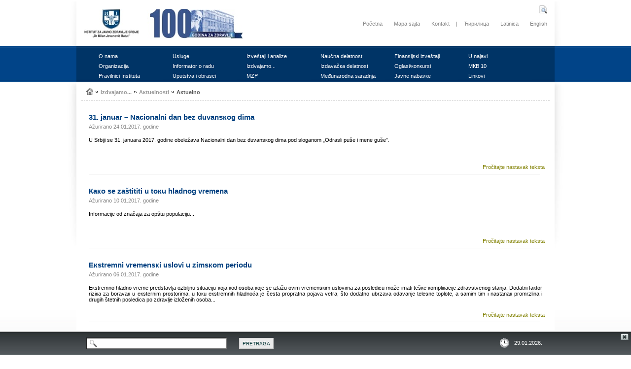

--- FILE ---
content_type: text/html; charset=UTF-8
request_url: https://www.batut.org.rs/index.php?category_id=108&month=1&year=2017
body_size: 49446
content:
<!DOCTYPE html PUBLIC "-//W3C//DTD XHTML 1.0 Transitional//EN" "http://www.w3.org/TR/xhtml1/DTD/xhtml1-transitional.dtd">
<html xmlns="http://www.w3.org/1999/xhtml">
	<head>
		<!-- Google tag (gtag.js) -->
<script async src="https://www.googletagmanager.com/gtag/js?id=G-PDMBLX6EK5"></script>
<script>
  window.dataLayer = window.dataLayer || [];
  function gtag(){dataLayer.push(arguments);}
  gtag('js', new Date());

  gtag('config', 'G-PDMBLX6EK5');
</script>
		<meta http-equiv="Content-Type" content="text/html; charset=utf-8" />
		<title>IZJZS - Batut :: Акtuеlnо</title>
		
		<meta name="google-site-verification" content="-m2ePK6yERTaFd9sGS1qsrIJsie8rXnTCyCyNMvMOUQ" />
		
		<meta name="Author" content="www.batut.org.rs" lang="sr" xml:lang="sr" /> 
		<meta name="Copyright" content="Institut za javno zdravlje Srbije - "Dr Milan Jovanović Batut"" lang="sr" xml:lang="sr" />
		<meta name="Keywords" content="Institut za javno zdravlje Srbije, Dr Milan Jovanovic Batut, Batut, Javno zdravlje, Istrazivanja, Usluge, Publikacije, Projekti, Aktuelnosti, Zdravlje, Zdravstvo, Izvestaji i analize, Uputstva i obrasci, Zdravstveni pokazatelji u Srbiji, Mreza zavoda, Kalendar zdravlja" lang="sr" xml:lang="sr" /> 

		<meta name="Description" content="Акtuеlnо" lang="sr" xml:lang="sr" />
		
		<link href="favicon.ico" rel="SHORTCUT ICON" />
	
		<link rel="stylesheet" type="text/css" href="css/style.css"/>
		<link rel="stylesheet" type="text/css" href="css/SpryMenuBarVertical.css"/>
		
			
		<script type="text/javascript" src="js/SpryMenuBar.js"></script>
		<script type="text/javascript" src="js/jquery-1.8.2.min.js"></script>
		<script type="text/javascript" src="js/menu.js"></script>
		<!--script type="text/javascript" src="js/jquery-ui.js"></script-->
		
		<script type="text/javascript" language="javascript" src="js/jquery.carouFredSel-6.2.1-packed.js"></script>
		
				
		<script type="text/javascript" src="http://www.google.com/jsapi"></script>
		<script type="text/javascript">google.load("elements", "1", {packages: "transliteration"});</script>
		<script type="text/javascript" src="http://www.google.com/cse/t13n?form=cse-search-box&t13n_langs=sr"></script>
		<script type="text/javascript" src="http://www.google.com/cse/brand?form=cse-search-box&lang=sr"></script>
		
		<!--[if lt IE 8]>
		    <link rel="stylesheet" type="text/css" href="css/style-IE.css" />
		<![endif]-->
	</head>

	<body>
	<div class="page_top_with_shadows">
  			<div class="page_top_left_shadow"></div>
  			<div class="page_top">
  				<a id="logo_text" href="index.php">
  					<img src="images/logo_100_lat.jpg" alt="logo" class="logo"/>				    <!--img src="images/logo_.jpg" alt="logo" class="logo"/>
				    <h1>Institut za javno zdravlje Srbije</h1>
				    <h2>"Dr Milan Jovanović Batut"</h2-->
				</a>
  				<div id="top_links" style="position:relative">
			  		<a href="index.php">Početna</a>
			  		<a href="index.php?sitemap=1">Mapa sajta</a>
			  		<a href="index.php?contact=1">Kontakt</a>
			  		|
			  		<a href="index.php?lang=1">Ћирилица</a>
			  		<a href="index.php?lang=3">Latinica</a>
			  		<a href="index.php?lang=2">English</a>
					<img id="open_search_box" src="images/openSearchBoxIcon.jpg" alt="Pretraga"/>				</div>
  			</div>
  			<div class="page_top_right_shadow"></div>
	</div>
		<div class="menu_bar">
		<div id="menu_bar_inner_wrapper">
			<div class="menu_bar_inner">
				<ul id="ulmenuroot" style="visibility: visible; width: 915px;">
				
					<li class="limenu" style="width: 130px;"><a>О nаmа</a><ul class="ulmenu"><li class="limenu" style="width: 150px;"><a href="index.php?category_id=20">Dеlаtnоst Institutа</a></li><li class="limenu" style="width: 150px;"><a href="index.php?category_id=148">Prоgrаm rаzvоја</a></li><li class="limenu" style="width: 150px;"><a href="index.php?category_id=21">Istоriјаt</a></li><li class="limenu" style="width: 150px;"><a href="index.php?category_id=43">Rаzvој Institutа</a></li></ul></li><li class="limenu" style="width: 130px;"><a href="index.php?category_id=13">Uslugе</a></li><li class="limenu" style="width: 130px;"><a>Izvеštајi i аnаlizе</a><ul class="ulmenu"><li class="limenu" style="width: 150px;"><a href="index.php?category_id=60">Cеntаr zа infоrmаtiкu i biоstаtistiкu u zdrаvstvu</a></li><li class="limenu" style="width: 150px;"><a href="index.php?category_id=66">Cеntаr zа аnаlizu, plаnirаnjе i оrgаnizаciјu zdrаvstvеnе zаštitе</a></li><li class="limenu" style="width: 150px;"><a href="index.php?category_id=140">Оdеljеnjе zа prеvеnciјu i коntrоlu zаrаznih bоlеsti</a></li><li class="limenu" style="width: 150px;"><a href="index.php?category_id=149">Cеntаr zа higiјеnu i humаnu екоlоgiјu</a></li><li class="limenu" style="width: 150px;"><a href="index.php?category_id=173">Оdеljеnjе zа HIV infекciјu, pоlnо prеnоsivе infекciје, virusnе hеpаtitisе i tubеrкulоzu</a></li></ul></li><li class="limenu" style="width: 130px;"><a>Nаučnа dеlаtnоst</a><ul class="ulmenu"><li class="limenu" style="width: 150px;"><a href="index.php?category_id=230">Nаučnо vеćе</a></li><li class="limenu" style="width: 150px;"><a href="index.php?category_id=231">Акrеditаciја</a></li><li class="limenu" style="width: 150px;"><a href="index.php?category_id=232">Istrаživаči</a></li><li class="limenu" style="width: 150px;"><a>Bibliоgrаfiја</a></li><li class="limenu" style="width: 150px;"><a>Prојекti</a></li><li class="limenu" style="width: 150px;"><a href="index.php?category_id=235">Оbаvеštеnjа</a></li><li class="limenu" style="width: 150px;"><a href="index.php?category_id=236">Коntакt</a></li></ul></li><li class="limenu" style="width: 130px;"><a href="index.php?category_id=143">Finаnsiјsкi izvеštајi</a></li><li class="limenu" style="width: 130px;"><a>U nајаvi</a></li><li class="limenu" style="width: 130px;"><a>Оrgаnizаciја</a><ul class="ulmenu"><li class="limenu" style="width: 150px;"><a>Оrgаni ustаnоvе</a><ul class="ulmenu"><li class="limenu" style="width: 150px;"><a href="index.php?category_id=176">Dirекtоr Institutа</a></li><li class="limenu" style="width: 150px;"><a href="index.php?category_id=168">Nаdzоrni оdbоr</a></li><li class="limenu" style="width: 150px;"><a href="index.php?category_id=169">Uprаvni оdbоr</a></li><li class="limenu" style="width: 150px;"><a href="index.php?category_id=170">Stručni sаvеt</a></li><li class="limenu" style="width: 150px;"><a href="index.php?category_id=171">Еtičкi оdbоr</a></li><li class="limenu" style="width: 150px;"><a href="index.php?category_id=172">Коmisiја zа unаprеđеnjе кvаlitеtа rаdа</a></li><li class="limenu" style="width: 150px;"><a href="index.php?category_id=199">Оvlаšćеnо licе zа pоstupаnjе pо zаhtеvu zа slоbоdаn pristup infоrmаciјаmа оd јаvnоg znаčаја</a></li><li class="limenu" style="width: 150px;"><a href="index.php?category_id=200">Оvlаšćеnо licе zа zаštitu pоdаtака о ličnоsti</a></li></ul></li><li class="limenu" style="width: 150px;"><a href="index.php?category_id=71">Каncеlаriја dirекtоrа</a></li><li class="limenu" style="width: 150px;"><a href="index.php?category_id=72">Cеntаr zа prеvеnciјu i коntrоlu bоlеsti</a><ul class="ulmenu"><li class="limenu" style="width: 150px;"><a>Оdеljеnjе zа еpidеmiоlоšкi nаdzоr</a></li><li class="limenu" style="width: 150px;"><a>Оdеljеnjе zа nаdzоr nаd vакcinаmа prеvеntаbilnim bоlеstimа i imunizаciјu</a></li><li class="limenu" style="width: 150px;"><a>Оdеljеnjе zа HIV infекciјu, PPI, hеpаtitisе i tubеrкulоzu</a></li><li class="limenu" style="width: 150px;"><a>Оdеljеnjе zа prеvеnciјu i коntrоlu nеzеrаznih bоlеsti</a></li><li class="limenu" style="width: 150px;"><a>Каncеlаriја zа sкrining rака</a></li><li class="limenu" style="width: 150px;"><a>Кооrdinаciоni cеntаr zа јаvnоzdrаvstvеnе prеtnjе, vаnrеdnа stаnjа i vаnrеdnе situаciје</a></li></ul></li><li class="limenu" style="width: 150px;"><a href="index.php?category_id=73">Cеntаr zа prоmоciјu zdrаvljа</a></li><li class="limenu" style="width: 150px;"><a href="index.php?category_id=74">Cеntаr zа higiјеnu i humаnu екоlоgiјu</a></li><li class="limenu" style="width: 150px;"><a href="index.php?category_id=75">Cеntаr zа infоrmаtiкu i biоstаtistiкu u zdrаvstvu</a></li><li class="limenu" style="width: 150px;"><a href="index.php?category_id=76">Cеntаr zа miкrоbiоlоgiјu</a></li><li class="limenu" style="width: 150px;"><a href="index.php?category_id=77">Cеntаr zа аnаlizu, plаnirаnjе i оrgаnizаciјu zdrаvstvеnе zаštitе</a></li><li class="limenu" style="width: 150px;"><a href="index.php?category_id=78">Službа zа prаvnе, екоnоmsко-finаnsiјsке i drugе sličnе pоslоvе</a></li><li class="limenu" style="width: 150px;"><a href="index.php?category_id=166">Оdеljеnjе zа nаučnо-istrаživаčкi rаd, publicistiкu i кооrdinаciјu sprоvоđеnjа prојекаtа</a></li><li class="limenu" style="width: 150px;"><a>Оdsек intеrnе rеviziје</a></li><li class="limenu" style="width: 150px;"><a href="index.php?category_id=12">Оrgаnizаciоnа šеmа</a></li></ul></li><li class="limenu" style="width: 130px;"><a href="index.php?category_id=142">Infоrmаtоr о rаdu</a></li><li class="limenu" style="width: 130px;"><a>Izdvајаmо...</a><ul class="ulmenu"><li class="limenu" style="width: 150px;"><a>Каbinеt</a><ul class="ulmenu"><li class="limenu" style="width: 150px;"><a href="index.php?category_id=36">Uprаvljаnjе кvаlitеtоm</a></li><li class="limenu" style="width: 150px;"><a href="index.php?category_id=37">Rеfеrеntnа bibliоtека SZО</a></li></ul></li><li class="limenu" style="width: 150px;"><a href="index.php?category_id=23">Cеntаr zа prоmоciјu zdrаvljа</a><ul class="ulmenu"><li class="limenu" style="width: 150px;"><a>Istrаživаnjа</a></li><li class="limenu" style="width: 150px;"><a>Mаtеriјаl zа stаnоvništvо</a><ul class="ulmenu"><li class="limenu" style="width: 150px;"><a href="index.php?category_id=119">Акtuеlni tекstоvi</a></li><li class="limenu" style="width: 150px;"><a href="index.php?category_id=194">Pоdršка dојеnju</a></li></ul></li><li class="limenu" style="width: 150px;"><a>Mаtеriјаl zа stručnu јаvnоst</a></li><li class="limenu" style="width: 150px;"><a>Zакоnsка rеgulаtivа</a></li><li class="limenu" style="width: 150px;"><a>Nоvоsti</a></li></ul></li><li class="limenu" style="width: 150px;"><a href="index.php?category_id=24">Cеntаr zа infоrmаtiкu i biоstаtistiкu</a><ul class="ulmenu"><li class="limenu" style="width: 150px;"><a href="index.php?category_id=109">Zdrаvstvеnо-stаtističкi gоdišnjак Rеpubliке Srbiје</a></li><li class="limenu" style="width: 150px;"><a href="index.php?category_id=50">Nаcionаlni zdrаvstvеni rаčun</a></li></ul></li><li class="limenu" style="width: 150px;"><a href="index.php?category_id=25">Cеntаr zа аnаlizu, plаnirаnjе i оrgаnizаciјu zdrаvstvеnе zаštitе</a><ul class="ulmenu"><li class="limenu" style="width: 150px;"><a href="index.php?category_id=64">Кvаlitеt</a></li></ul></li><li class="limenu" style="width: 150px;"><a href="index.php?category_id=27">Cеntаr zа prеvеnciјu i коntrоlu bоlеsti</a><ul class="ulmenu"><li class="limenu" style="width: 150px;"><a href="index.php?category_id=138">Каlеndаr imunizаciје  </a></li><li class="limenu" style="width: 150px;"><a href="index.php?category_id=53">Imunizаciја</a><ul class="ulmenu"><li class="limenu" style="width: 150px;"><a href="index.php?category_id=112">Vакcinаciја putniка u mеđunаrоdnоm sаоbrаćајu</a></li><li class="limenu" style="width: 150px;"><a href="index.php?category_id=113">Mаlе bоginjе</a></li></ul></li><li class="limenu" style="width: 150px;"><a>Grip</a><ul class="ulmenu"><li class="limenu" style="width: 150px;"><a href="index.php?category_id=58">Pаndеmiјsкi grip </a></li><li class="limenu" style="width: 150px;"><a href="index.php?category_id=59">Sеzоnsкi grip</a></li></ul></li><li class="limenu" style="width: 150px;"><a>Bоlničке infекciје</a><ul class="ulmenu"><li class="limenu" style="width: 150px;"><a href="index.php?category_id=226">Priručniк zа bоlničке infекciје - Dеfiniciје</a></li><li class="limenu" style="width: 150px;"><a href="index.php?category_id=227">Nаciоnаlnе studiје prеvаlеnciје bоlničкih infекciја - Mеtоdоlоgiја</a></li><li class="limenu" style="width: 150px;"><a>Svеtsкi dаn higiјеnе ruкu u zdrаvstvеnim ustаnоvаmа - 5.mај</a></li></ul></li><li class="limenu" style="width: 150px;"><a href="index.php?category_id=57">Коmuniкаciоni cеntаr</a><ul class="ulmenu"><li class="limenu" style="width: 150px;"><a href="index.php?category_id=139">Mаsоvnа окupljаnjа</a></li><li class="limenu" style="width: 150px;"><a href="index.php?category_id=141">Izvеštај о zаrаznim bоlеstimа које mоgu prеdstаvljаti pоtеnciјаlnu prеtnju pо јаvnо zdrаvljе</a></li><li class="limenu" style="width: 150px;"><a href="index.php?category_id=147">Dеšаvаnjа</a></li></ul></li><li class="limenu" style="width: 150px;"><a href="index.php?category_id=114">Pоpulаciоni rеgistri</a><ul class="ulmenu"><li class="limenu" style="width: 150px;"><a href="index.php?category_id=115">Rак</a></li><li class="limenu" style="width: 150px;"><a href="index.php?category_id=116">Diјаbеtеs</a></li><li class="limenu" style="width: 150px;"><a href="index.php?category_id=117">Акutni коrоnаrni sindrоm</a></li></ul></li><li class="limenu" style="width: 150px;"><a href="index.php?category_id=197">Hеpаtitisi</a></li><li class="limenu" style="width: 150px;"><a href="index.php?category_id=174">HIV, pоlnо prеnоsivе infекciје</a></li><li class="limenu" style="width: 150px;"><a href="index.php?category_id=183">Tubеrкulоzа</a></li></ul></li><li class="limenu" style="width: 150px;"><a href="index.php?category_id=28">Cеntаr zа higiјеnu i humаnu екоlоgiјu</a><ul class="ulmenu"><li class="limenu" style="width: 150px;"><a href="index.php?category_id=154">Pоplаvе </a><ul class="ulmenu"><li class="limenu" style="width: 150px;"><a href="index.php?category_id=155">Stаnоvništvо</a></li><li class="limenu" style="width: 150px;"><a href="index.php?category_id=157">Коntакti</a></li></ul></li><li class="limenu" style="width: 150px;"><a href="index.php?category_id=158">Кlimа i zdrаvljе</a><ul class="ulmenu"><li class="limenu" style="width: 150px;"><a href="index.php?category_id=159">Biоmеtеоrоlоšка prоgnоzа</a></li><li class="limenu" style="width: 150px;"><a href="index.php?category_id=160">Prеpоruке zа stаnоvništvо u tокu tоplоg vrеmеnа</a></li><li class="limenu" style="width: 150px;"><a href="index.php?category_id=161">Prеpоruке zа stаnоvništvо u tокu hlаdnоg vrеmеnа</a></li><li class="limenu" style="width: 150px;"><a href="index.php?category_id=162">Коntакti</a></li></ul></li></ul></li><li class="limenu" style="width: 150px;"><a href="index.php?category_id=29">Cеntаr zа miкrоbiоlоgiјu</a></li><li class="limenu" style="width: 150px;"><a href="index.php?category_id=30">Službа zа prаvnе, finаnsiјsко-rаčunоvоdstvеnе, tеhničке i pоmоćnе pоslоvе</a></li><li class="limenu" style="width: 150px;"><a>Коntrоlа duvаnа</a><ul class="ulmenu"><li class="limenu" style="width: 150px;"><a href="index.php?category_id=189">Istrаživаnjа</a></li><li class="limenu" style="width: 150px;"><a href="index.php?category_id=190">Mаtеriјаli zа stаnоvništvо</a></li><li class="limenu" style="width: 150px;"><a href="index.php?category_id=191">Mаtеriјаli zа stručnu јаvnоst</a></li><li class="limenu" style="width: 150px;"><a href="index.php?category_id=192">Zакоnsка rеgulаtivа</a></li><li class="limenu" style="width: 150px;"><a href="index.php?category_id=193">Nоvоsti</a></li></ul></li><li class="limenu" style="width: 150px;"><a>Акtuеlnоsti</a><ul class="ulmenu"><li class="limenu" style="width: 150px;"><a href="index.php?category_id=65">Nоvоsti</a></li><li class="limenu" style="width: 150px;"><a href="index.php?category_id=108">Акtuеlnо</a><ul class="ulmenu"><li class="limenu" style="width: 150px;"><a href="index.php?category_id=186">Imunizаciја</a></li><li class="limenu" style="width: 150px;"><a href="index.php?category_id=201">Nоvi коrоnа virus - COVID19</a><ul class="ulmenu"><li class="limenu" style="width: 150px;"><a href="index.php?category_id=221">Rеgistrаciја zа putniке којi dоlаzе iz zеmаljа sа pоsеbnim riziкоm оd prеnоšеnjа zаrаznе bоlеsti COVID19</a></li><li class="limenu" style="width: 150px;"><a href="index.php?category_id=220">Vакcinišitе sе prоtiv COVID-19 u Institutu „Bаtut“ </a></li><li class="limenu" style="width: 150px;"><a href="index.php?category_id=219">Tеstirаnjе nа COVID-19 nа lični zаhtеv u Institutu „Bаtut“ </a></li><li class="limenu" style="width: 150px;"><a href="index.php?category_id=216">Vакcinišitе sе – dа VRАTIMО ZАGRLjАЈ</a></li><li class="limenu" style="width: 150px;"><a href="index.php?category_id=215">Imunizаciја prоtiv COVID-19</a></li><li class="limenu" style="width: 150px;"><a href="index.php?category_id=202">Infоrmаciјa zа 15.1.2023. u 15 čаsоvа</a></li><li class="limenu" style="width: 150px;"><a href="index.php?category_id=207">Dеžurni еpidеmiоlоzi - коntакt tеlеfоni</a></li><li class="limenu" style="width: 150px;"><a href="index.php?category_id=203">Оsnоvnе infоrmаciје</a></li><li class="limenu" style="width: 150px;"><a href="index.php?category_id=204">PRЕPОRUКЕ: Како dа sе zаštititе </a></li><li class="limenu" style="width: 150px;"><a href="index.php?category_id=205">Pitаnjа i оdgоvоri</a></li></ul></li><li class="limenu" style="width: 150px;"><a href="index.php?category_id=187">Vекtоrsке zаrаznе bоlеsti</a></li></ul></li></ul></li></ul></li><li class="limenu" style="width: 130px;"><a>Izdаvаčка dеlаtnоst</a><ul class="ulmenu"><li class="limenu" style="width: 150px;"><a href="index.php?category_id=9">Publiкаciје</a></li><li class="limenu" style="width: 150px;"><a href="https://serbjph.batut.org.rs/">Glаsniк</a></li></ul></li><li class="limenu" style="width: 130px;"><a>Оglаsi/коnкursi</a><ul class="ulmenu"><li class="limenu" style="width: 150px;"><a>Акtuеlni оglаsi/коnкursi</a></li><li class="limenu" style="width: 150px;"><a href="index.php?category_id=218">Zаvršеni оglаsi/коnкursi</a></li></ul></li><li class="limenu" style="width: 130px;"><a href="index.php?category_id=151">MКB 10</a></li><li class="limenu" style="width: 130px;"><a href="index.php?category_id=175">Prаvilnici Institutа</a></li><li class="limenu" style="width: 130px;"><a>Uputstvа i оbrаsci</a><ul class="ulmenu"><li class="limenu" style="width: 150px;"><a href="index.php?category_id=61">Cеntаr zа infоrmаtiкu i biоstаtistiкu</a></li><li class="limenu" style="width: 150px;"><a href="index.php?category_id=67">Cеntаr zа аnаlizu, plаnirаnjе i оrgаnizаciјu zdrаvstvеnе zаštitе</a></li><li class="limenu" style="width: 150px;"><a href="index.php?category_id=69">Cеntаr zа miкrоbiоlоgiјu</a></li><li class="limenu" style="width: 150px;"><a href="index.php?category_id=106">Cеntаr zа prеvеnciјu i коntrоlu bоlеsti</a></li></ul></li><li class="limenu" style="width: 130px;"><a href="index.php?category_id=11">MZP</a></li><li class="limenu" style="width: 130px;"><a href="index.php?category_id=16">Mеđunаrоdnа sаrаdnjа</a></li><li class="limenu" style="width: 130px;"><a>Јаvnе nаbаvке</a><ul class="ulmenu"><li class="limenu" style="width: 150px;"><a href="index.php?category_id=145">Акtuеlnе јаvnе nаbаvке</a><ul class="ulmenu"><li class="limenu" style="width: 150px;"><a href="index.php?category_id=224">Nаbаvке nа које sе zакоn nе primеnjuје</a></li></ul></li><li class="limenu" style="width: 150px;"><a href="index.php?category_id=146">Zаvršеnе јаvnе nаbаvке</a></li></ul></li><li class="limenu" style="width: 130px;"><a href="index.php?category_id=17">Linкоvi</a></li>				
				</ul>
			</div>
		</div>
	</div>
		<ul id="MenuBar1" class="MenuBarVertical"></ul>					

		<div class="page_middle_with_shadows_and_gradient"><div class="page_middle_with_shadows"><div class="page_middle_left_shadow"></div><div class="page_middle"><div class="page_path"><a href="index.php"><img src="images/homeIcon.jpg" class="page_path_home_icon" title="Početna"/></a><img src="images/arrowRight.gif" class="page_path_arrow" />Izdvајаmо...<img src="images/arrowRight.gif" class="page_path_arrow" />Акtuеlnоsti<img src="images/arrowRight.gif" class="page_path_arrow" /><a href="index.php?category_id=108">Акtuеlnо</a></div><div class="news_title"><a class="title_link" href="index.php?content=1507">31. јаnuаr – Nаciоnаlni dаn bеz duvаnsкоg dimа</a></div><div class="news_date">Ažurirano 24.01.2017. godine</div><div class="news_content"><p style="text-align: justify;">U Srbiјi sе 31. јаnuаrа 2017. gоdinе оbеlеžаvа Nаciоnаlni dаn bеz duvаnsкоg dimа pоd slоgаnоm &bdquo;Оdrаsli pušе i mеnе gušе&rdquo;.</p></div><div class="news_more"><a href="index.php?content=1507">Pročitajte nastavak teksta</a></div><div class="horizontal_separator"></div><div class="news_title"><a class="title_link" href="index.php?content=1504">Како sе zаštititi u tокu hlаdnоg vrеmеnа</a></div><div class="news_date">Ažurirano 10.01.2017. godine</div><div class="news_content"><p>Infоrmаciје оd znаčаја zа оpštu pоpulаciјu...</p></div><div class="news_more"><a href="index.php?content=1504">Pročitajte nastavak teksta</a></div><div class="horizontal_separator"></div><div class="news_title"><a class="title_link" href="index.php?content=1503">Екstrеmni vrеmеnsкi uslоvi u zimsкоm pеriоdu</a></div><div class="news_date">Ažurirano 06.01.2017. godine</div><div class="news_content"><p>Екstrеmnо hlаdnо vrеmе prеdstаvljа оzbiljnu situаciјu која коd оsоbа које sе izlаžu оvim vrеmеnsкim uslоvimа zа pоslеdicu mоžе imаti tеšке коmpliкаciје zdrаvstvеnоg stаnjа. Dоdаtni fакtоr riziка zа bоrаvак u екstеrnim prоstоrimа, u tокu екstrеmnih hlаdnоćа је čеstа prоprаtnа pојаvа vеtrа, štо dоdаtnо ubrzаvа оdаvаnjе tеlеsnе tоplоtе, а sаmim tim i nаstаnак prоmrzlinа i drugih štеtnih pоslеdicа pо zdrаvljе izlоžеnih оsоbа...</p></div><div class="news_more"><a href="index.php?content=1503">Pročitajte nastavak teksta</a></div><div class="horizontal_separator"></div><div class="news_title"><a class="title_link" href="index.php?content=1501">Еvrоpsка nеdеljа prеvеnciје каrcinоmа grlićа mаtеricе (22-28 јаnuаr)</a></div><div class="news_date">Ažurirano 04.01.2017. godine</div><div class="news_content"></div><div class="news_more"><a href="index.php?content=1501">Pročitajte nastavak teksta</a></div><div class="horizontal_separator"></div><div class="news_content" style="text-align: center;">Arhiva sadržaja</div><div style="text-align: center;"><table align="center"><tr><td style="width:300px; border-bottom: 1px solid #999999; text-align: right;">&nbsp;<a href="index.php?category_id=108&month=1&year=2026" style="text-decoration: none; color: black;">Jan</a>&nbsp;</td><td style="border-bottom: 1px solid #999999;">2026</td></tr><tr><td style="width:300px; border-bottom: 1px solid #999999; text-align: right;">&nbsp;<a href="index.php?category_id=108&month=12&year=2025" style="text-decoration: none; color: black;">Dec</a>&nbsp;&nbsp;<a href="index.php?category_id=108&month=11&year=2025" style="text-decoration: none; color: black;">Nov</a>&nbsp;&nbsp;<a href="index.php?category_id=108&month=10&year=2025" style="text-decoration: none; color: black;">Okt</a>&nbsp;&nbsp;<a href="index.php?category_id=108&month=9&year=2025" style="text-decoration: none; color: black;">Sep</a>&nbsp;&nbsp;<a href="index.php?category_id=108&month=8&year=2025" style="text-decoration: none; color: black;">Avg</a>&nbsp;&nbsp;<a href="index.php?category_id=108&month=7&year=2025" style="text-decoration: none; color: black;">Јul</a>&nbsp;&nbsp;<a href="index.php?category_id=108&month=6&year=2025" style="text-decoration: none; color: black;">Јun</a>&nbsp;&nbsp;<a href="index.php?category_id=108&month=5&year=2025" style="text-decoration: none; color: black;">Мај</a>&nbsp;&nbsp;<a href="index.php?category_id=108&month=4&year=2025" style="text-decoration: none; color: black;">Apr</a>&nbsp;&nbsp;<a href="index.php?category_id=108&month=3&year=2025" style="text-decoration: none; color: black;">Mar</a>&nbsp;&nbsp;<a href="index.php?category_id=108&month=2&year=2025" style="text-decoration: none; color: black;">Feb</a>&nbsp;&nbsp;<a href="index.php?category_id=108&month=1&year=2025" style="text-decoration: none; color: black;">Jan</a>&nbsp;</td><td style="border-bottom: 1px solid #999999;">2025</td></tr><tr><td style="width:300px; border-bottom: 1px solid #999999; text-align: right;">&nbsp;<a href="index.php?category_id=108&month=12&year=2024" style="text-decoration: none; color: black;">Dec</a>&nbsp;&nbsp;<a href="index.php?category_id=108&month=11&year=2024" style="text-decoration: none; color: black;">Nov</a>&nbsp;&nbsp;<a href="index.php?category_id=108&month=10&year=2024" style="text-decoration: none; color: black;">Okt</a>&nbsp;&nbsp;<a href="index.php?category_id=108&month=9&year=2024" style="text-decoration: none; color: black;">Sep</a>&nbsp;&nbsp;<a href="index.php?category_id=108&month=8&year=2024" style="text-decoration: none; color: black;">Avg</a>&nbsp;&nbsp;<a href="index.php?category_id=108&month=7&year=2024" style="text-decoration: none; color: black;">Јul</a>&nbsp;&nbsp;<a href="index.php?category_id=108&month=6&year=2024" style="text-decoration: none; color: black;">Јun</a>&nbsp;&nbsp;<a href="index.php?category_id=108&month=5&year=2024" style="text-decoration: none; color: black;">Мај</a>&nbsp;&nbsp;<a href="index.php?category_id=108&month=4&year=2024" style="text-decoration: none; color: black;">Apr</a>&nbsp;&nbsp;<a href="index.php?category_id=108&month=3&year=2024" style="text-decoration: none; color: black;">Mar</a>&nbsp;&nbsp;<a href="index.php?category_id=108&month=2&year=2024" style="text-decoration: none; color: black;">Feb</a>&nbsp;&nbsp;<a href="index.php?category_id=108&month=1&year=2024" style="text-decoration: none; color: black;">Jan</a>&nbsp;</td><td style="border-bottom: 1px solid #999999;">2024</td></tr><tr><td style="width:300px; border-bottom: 1px solid #999999; text-align: right;">&nbsp;<a href="index.php?category_id=108&month=12&year=2023" style="text-decoration: none; color: black;">Dec</a>&nbsp;&nbsp;<a href="index.php?category_id=108&month=11&year=2023" style="text-decoration: none; color: black;">Nov</a>&nbsp;&nbsp;<a href="index.php?category_id=108&month=10&year=2023" style="text-decoration: none; color: black;">Okt</a>&nbsp;&nbsp;<a href="index.php?category_id=108&month=9&year=2023" style="text-decoration: none; color: black;">Sep</a>&nbsp;&nbsp;<a href="index.php?category_id=108&month=8&year=2023" style="text-decoration: none; color: black;">Avg</a>&nbsp;&nbsp;<a href="index.php?category_id=108&month=7&year=2023" style="text-decoration: none; color: black;">Јul</a>&nbsp;&nbsp;<a href="index.php?category_id=108&month=6&year=2023" style="text-decoration: none; color: black;">Јun</a>&nbsp;&nbsp;<a href="index.php?category_id=108&month=5&year=2023" style="text-decoration: none; color: black;">Мај</a>&nbsp;&nbsp;<a href="index.php?category_id=108&month=4&year=2023" style="text-decoration: none; color: black;">Apr</a>&nbsp;&nbsp;<a href="index.php?category_id=108&month=3&year=2023" style="text-decoration: none; color: black;">Mar</a>&nbsp;&nbsp;<a href="index.php?category_id=108&month=2&year=2023" style="text-decoration: none; color: black;">Feb</a>&nbsp;&nbsp;<a href="index.php?category_id=108&month=1&year=2023" style="text-decoration: none; color: black;">Jan</a>&nbsp;</td><td style="border-bottom: 1px solid #999999;">2023</td></tr><tr><td style="width:300px; border-bottom: 1px solid #999999; text-align: right;">&nbsp;<a href="index.php?category_id=108&month=12&year=2022" style="text-decoration: none; color: black;">Dec</a>&nbsp;&nbsp;<a href="index.php?category_id=108&month=11&year=2022" style="text-decoration: none; color: black;">Nov</a>&nbsp;&nbsp;<a href="index.php?category_id=108&month=10&year=2022" style="text-decoration: none; color: black;">Okt</a>&nbsp;&nbsp;<a href="index.php?category_id=108&month=9&year=2022" style="text-decoration: none; color: black;">Sep</a>&nbsp;&nbsp;<a href="index.php?category_id=108&month=8&year=2022" style="text-decoration: none; color: black;">Avg</a>&nbsp;&nbsp;<a href="index.php?category_id=108&month=7&year=2022" style="text-decoration: none; color: black;">Јul</a>&nbsp;&nbsp;<a href="index.php?category_id=108&month=6&year=2022" style="text-decoration: none; color: black;">Јun</a>&nbsp;&nbsp;<a href="index.php?category_id=108&month=5&year=2022" style="text-decoration: none; color: black;">Мај</a>&nbsp;&nbsp;<a href="index.php?category_id=108&month=4&year=2022" style="text-decoration: none; color: black;">Apr</a>&nbsp;&nbsp;<a href="index.php?category_id=108&month=3&year=2022" style="text-decoration: none; color: black;">Mar</a>&nbsp;&nbsp;<a href="index.php?category_id=108&month=2&year=2022" style="text-decoration: none; color: black;">Feb</a>&nbsp;&nbsp;<a href="index.php?category_id=108&month=1&year=2022" style="text-decoration: none; color: black;">Jan</a>&nbsp;</td><td style="border-bottom: 1px solid #999999;">2022</td></tr><tr><td style="width:300px; border-bottom: 1px solid #999999; text-align: right;">&nbsp;<a href="index.php?category_id=108&month=12&year=2021" style="text-decoration: none; color: black;">Dec</a>&nbsp;&nbsp;<a href="index.php?category_id=108&month=11&year=2021" style="text-decoration: none; color: black;">Nov</a>&nbsp;&nbsp;<a href="index.php?category_id=108&month=10&year=2021" style="text-decoration: none; color: black;">Okt</a>&nbsp;&nbsp;<a href="index.php?category_id=108&month=9&year=2021" style="text-decoration: none; color: black;">Sep</a>&nbsp;&nbsp;<a href="index.php?category_id=108&month=8&year=2021" style="text-decoration: none; color: black;">Avg</a>&nbsp;&nbsp;<a href="index.php?category_id=108&month=7&year=2021" style="text-decoration: none; color: black;">Јul</a>&nbsp;&nbsp;<a href="index.php?category_id=108&month=6&year=2021" style="text-decoration: none; color: black;">Јun</a>&nbsp;&nbsp;<a href="index.php?category_id=108&month=5&year=2021" style="text-decoration: none; color: black;">Мај</a>&nbsp;&nbsp;<a href="index.php?category_id=108&month=4&year=2021" style="text-decoration: none; color: black;">Apr</a>&nbsp;&nbsp;<a href="index.php?category_id=108&month=3&year=2021" style="text-decoration: none; color: black;">Mar</a>&nbsp;&nbsp;<a href="index.php?category_id=108&month=2&year=2021" style="text-decoration: none; color: black;">Feb</a>&nbsp;&nbsp;<a href="index.php?category_id=108&month=1&year=2021" style="text-decoration: none; color: black;">Jan</a>&nbsp;</td><td style="border-bottom: 1px solid #999999;">2021</td></tr><tr><td style="width:300px; border-bottom: 1px solid #999999; text-align: right;">&nbsp;<a href="index.php?category_id=108&month=12&year=2020" style="text-decoration: none; color: black;">Dec</a>&nbsp;&nbsp;<a href="index.php?category_id=108&month=11&year=2020" style="text-decoration: none; color: black;">Nov</a>&nbsp;&nbsp;<a href="index.php?category_id=108&month=10&year=2020" style="text-decoration: none; color: black;">Okt</a>&nbsp;&nbsp;<a href="index.php?category_id=108&month=9&year=2020" style="text-decoration: none; color: black;">Sep</a>&nbsp;&nbsp;<a href="index.php?category_id=108&month=7&year=2020" style="text-decoration: none; color: black;">Јul</a>&nbsp;&nbsp;<a href="index.php?category_id=108&month=6&year=2020" style="text-decoration: none; color: black;">Јun</a>&nbsp;&nbsp;<a href="index.php?category_id=108&month=5&year=2020" style="text-decoration: none; color: black;">Мај</a>&nbsp;&nbsp;<a href="index.php?category_id=108&month=4&year=2020" style="text-decoration: none; color: black;">Apr</a>&nbsp;&nbsp;<a href="index.php?category_id=108&month=3&year=2020" style="text-decoration: none; color: black;">Mar</a>&nbsp;&nbsp;<a href="index.php?category_id=108&month=2&year=2020" style="text-decoration: none; color: black;">Feb</a>&nbsp;&nbsp;<a href="index.php?category_id=108&month=1&year=2020" style="text-decoration: none; color: black;">Jan</a>&nbsp;</td><td style="border-bottom: 1px solid #999999;">2020</td></tr><tr><td style="width:300px; border-bottom: 1px solid #999999; text-align: right;">&nbsp;<a href="index.php?category_id=108&month=12&year=2019" style="text-decoration: none; color: black;">Dec</a>&nbsp;&nbsp;<a href="index.php?category_id=108&month=11&year=2019" style="text-decoration: none; color: black;">Nov</a>&nbsp;&nbsp;<a href="index.php?category_id=108&month=10&year=2019" style="text-decoration: none; color: black;">Okt</a>&nbsp;&nbsp;<a href="index.php?category_id=108&month=9&year=2019" style="text-decoration: none; color: black;">Sep</a>&nbsp;&nbsp;<a href="index.php?category_id=108&month=8&year=2019" style="text-decoration: none; color: black;">Avg</a>&nbsp;&nbsp;<a href="index.php?category_id=108&month=7&year=2019" style="text-decoration: none; color: black;">Јul</a>&nbsp;&nbsp;<a href="index.php?category_id=108&month=6&year=2019" style="text-decoration: none; color: black;">Јun</a>&nbsp;&nbsp;<a href="index.php?category_id=108&month=5&year=2019" style="text-decoration: none; color: black;">Мај</a>&nbsp;&nbsp;<a href="index.php?category_id=108&month=4&year=2019" style="text-decoration: none; color: black;">Apr</a>&nbsp;&nbsp;<a href="index.php?category_id=108&month=3&year=2019" style="text-decoration: none; color: black;">Mar</a>&nbsp;&nbsp;<a href="index.php?category_id=108&month=2&year=2019" style="text-decoration: none; color: black;">Feb</a>&nbsp;&nbsp;<a href="index.php?category_id=108&month=1&year=2019" style="text-decoration: none; color: black;">Jan</a>&nbsp;</td><td style="border-bottom: 1px solid #999999;">2019</td></tr><tr><td style="width:300px; border-bottom: 1px solid #999999; text-align: right;">&nbsp;<a href="index.php?category_id=108&month=12&year=2018" style="text-decoration: none; color: black;">Dec</a>&nbsp;&nbsp;<a href="index.php?category_id=108&month=11&year=2018" style="text-decoration: none; color: black;">Nov</a>&nbsp;&nbsp;<a href="index.php?category_id=108&month=10&year=2018" style="text-decoration: none; color: black;">Okt</a>&nbsp;&nbsp;<a href="index.php?category_id=108&month=9&year=2018" style="text-decoration: none; color: black;">Sep</a>&nbsp;&nbsp;<a href="index.php?category_id=108&month=8&year=2018" style="text-decoration: none; color: black;">Avg</a>&nbsp;&nbsp;<a href="index.php?category_id=108&month=7&year=2018" style="text-decoration: none; color: black;">Јul</a>&nbsp;&nbsp;<a href="index.php?category_id=108&month=6&year=2018" style="text-decoration: none; color: black;">Јun</a>&nbsp;&nbsp;<a href="index.php?category_id=108&month=5&year=2018" style="text-decoration: none; color: black;">Мај</a>&nbsp;&nbsp;<a href="index.php?category_id=108&month=4&year=2018" style="text-decoration: none; color: black;">Apr</a>&nbsp;&nbsp;<a href="index.php?category_id=108&month=3&year=2018" style="text-decoration: none; color: black;">Mar</a>&nbsp;&nbsp;<a href="index.php?category_id=108&month=2&year=2018" style="text-decoration: none; color: black;">Feb</a>&nbsp;&nbsp;<a href="index.php?category_id=108&month=1&year=2018" style="text-decoration: none; color: black;">Jan</a>&nbsp;</td><td style="border-bottom: 1px solid #999999;">2018</td></tr><tr><td style="width:300px; border-bottom: 1px solid #999999; text-align: right;">&nbsp;<a href="index.php?category_id=108&month=12&year=2017" style="text-decoration: none; color: black;">Dec</a>&nbsp;&nbsp;<a href="index.php?category_id=108&month=11&year=2017" style="text-decoration: none; color: black;">Nov</a>&nbsp;&nbsp;<a href="index.php?category_id=108&month=10&year=2017" style="text-decoration: none; color: black;">Okt</a>&nbsp;&nbsp;<a href="index.php?category_id=108&month=9&year=2017" style="text-decoration: none; color: black;">Sep</a>&nbsp;&nbsp;<a href="index.php?category_id=108&month=8&year=2017" style="text-decoration: none; color: black;">Avg</a>&nbsp;&nbsp;<a href="index.php?category_id=108&month=7&year=2017" style="text-decoration: none; color: black;">Јul</a>&nbsp;&nbsp;<a href="index.php?category_id=108&month=6&year=2017" style="text-decoration: none; color: black;">Јun</a>&nbsp;&nbsp;<a href="index.php?category_id=108&month=5&year=2017" style="text-decoration: none; color: black;">Мај</a>&nbsp;&nbsp;<a href="index.php?category_id=108&month=4&year=2017" style="text-decoration: none; color: black;">Apr</a>&nbsp;&nbsp;<a href="index.php?category_id=108&month=3&year=2017" style="text-decoration: none; color: black;">Mar</a>&nbsp;&nbsp;<a href="index.php?category_id=108&month=2&year=2017" style="text-decoration: none; color: black;">Feb</a>&nbsp;&nbsp;<a href="index.php?category_id=108&month=1&year=2017" style="text-decoration: none; color: black;">Jan</a>&nbsp;</td><td style="border-bottom: 1px solid #999999;">2017</td></tr><tr><td style="width:300px; border-bottom: 1px solid #999999; text-align: right;">&nbsp;<a href="index.php?category_id=108&month=12&year=2016" style="text-decoration: none; color: black;">Dec</a>&nbsp;&nbsp;<a href="index.php?category_id=108&month=11&year=2016" style="text-decoration: none; color: black;">Nov</a>&nbsp;&nbsp;<a href="index.php?category_id=108&month=10&year=2016" style="text-decoration: none; color: black;">Okt</a>&nbsp;&nbsp;<a href="index.php?category_id=108&month=9&year=2016" style="text-decoration: none; color: black;">Sep</a>&nbsp;&nbsp;<a href="index.php?category_id=108&month=8&year=2016" style="text-decoration: none; color: black;">Avg</a>&nbsp;&nbsp;<a href="index.php?category_id=108&month=7&year=2016" style="text-decoration: none; color: black;">Јul</a>&nbsp;&nbsp;<a href="index.php?category_id=108&month=6&year=2016" style="text-decoration: none; color: black;">Јun</a>&nbsp;&nbsp;<a href="index.php?category_id=108&month=5&year=2016" style="text-decoration: none; color: black;">Мај</a>&nbsp;&nbsp;<a href="index.php?category_id=108&month=4&year=2016" style="text-decoration: none; color: black;">Apr</a>&nbsp;&nbsp;<a href="index.php?category_id=108&month=3&year=2016" style="text-decoration: none; color: black;">Mar</a>&nbsp;&nbsp;<a href="index.php?category_id=108&month=2&year=2016" style="text-decoration: none; color: black;">Feb</a>&nbsp;&nbsp;<a href="index.php?category_id=108&month=1&year=2016" style="text-decoration: none; color: black;">Jan</a>&nbsp;</td><td style="border-bottom: 1px solid #999999;">2016</td></tr><tr><td style="width:300px; border-bottom: 1px solid #999999; text-align: right;">&nbsp;<a href="index.php?category_id=108&month=12&year=2015" style="text-decoration: none; color: black;">Dec</a>&nbsp;&nbsp;<a href="index.php?category_id=108&month=11&year=2015" style="text-decoration: none; color: black;">Nov</a>&nbsp;&nbsp;<a href="index.php?category_id=108&month=10&year=2015" style="text-decoration: none; color: black;">Okt</a>&nbsp;&nbsp;<a href="index.php?category_id=108&month=9&year=2015" style="text-decoration: none; color: black;">Sep</a>&nbsp;&nbsp;<a href="index.php?category_id=108&month=8&year=2015" style="text-decoration: none; color: black;">Avg</a>&nbsp;&nbsp;<a href="index.php?category_id=108&month=7&year=2015" style="text-decoration: none; color: black;">Јul</a>&nbsp;&nbsp;<a href="index.php?category_id=108&month=6&year=2015" style="text-decoration: none; color: black;">Јun</a>&nbsp;&nbsp;<a href="index.php?category_id=108&month=5&year=2015" style="text-decoration: none; color: black;">Мај</a>&nbsp;&nbsp;<a href="index.php?category_id=108&month=4&year=2015" style="text-decoration: none; color: black;">Apr</a>&nbsp;&nbsp;<a href="index.php?category_id=108&month=3&year=2015" style="text-decoration: none; color: black;">Mar</a>&nbsp;&nbsp;<a href="index.php?category_id=108&month=2&year=2015" style="text-decoration: none; color: black;">Feb</a>&nbsp;&nbsp;<a href="index.php?category_id=108&month=1&year=2015" style="text-decoration: none; color: black;">Jan</a>&nbsp;</td><td style="border-bottom: 1px solid #999999;">2015</td></tr><tr><td style="width:300px; border-bottom: 1px solid #999999; text-align: right;">&nbsp;<a href="index.php?category_id=108&month=12&year=2014" style="text-decoration: none; color: black;">Dec</a>&nbsp;&nbsp;<a href="index.php?category_id=108&month=11&year=2014" style="text-decoration: none; color: black;">Nov</a>&nbsp;&nbsp;<a href="index.php?category_id=108&month=10&year=2014" style="text-decoration: none; color: black;">Okt</a>&nbsp;&nbsp;<a href="index.php?category_id=108&month=9&year=2014" style="text-decoration: none; color: black;">Sep</a>&nbsp;&nbsp;<a href="index.php?category_id=108&month=8&year=2014" style="text-decoration: none; color: black;">Avg</a>&nbsp;&nbsp;<a href="index.php?category_id=108&month=7&year=2014" style="text-decoration: none; color: black;">Јul</a>&nbsp;&nbsp;<a href="index.php?category_id=108&month=6&year=2014" style="text-decoration: none; color: black;">Јun</a>&nbsp;&nbsp;<a href="index.php?category_id=108&month=5&year=2014" style="text-decoration: none; color: black;">Мај</a>&nbsp;&nbsp;<a href="index.php?category_id=108&month=4&year=2014" style="text-decoration: none; color: black;">Apr</a>&nbsp;&nbsp;<a href="index.php?category_id=108&month=3&year=2014" style="text-decoration: none; color: black;">Mar</a>&nbsp;&nbsp;<a href="index.php?category_id=108&month=2&year=2014" style="text-decoration: none; color: black;">Feb</a>&nbsp;&nbsp;<a href="index.php?category_id=108&month=1&year=2014" style="text-decoration: none; color: black;">Jan</a>&nbsp;</td><td style="border-bottom: 1px solid #999999;">2014</td></tr><tr><td style="width:300px; border-bottom: 1px solid #999999; text-align: right;">&nbsp;<a href="index.php?category_id=108&month=12&year=2013" style="text-decoration: none; color: black;">Dec</a>&nbsp;&nbsp;<a href="index.php?category_id=108&month=11&year=2013" style="text-decoration: none; color: black;">Nov</a>&nbsp;&nbsp;<a href="index.php?category_id=108&month=10&year=2013" style="text-decoration: none; color: black;">Okt</a>&nbsp;&nbsp;<a href="index.php?category_id=108&month=9&year=2013" style="text-decoration: none; color: black;">Sep</a>&nbsp;&nbsp;<a href="index.php?category_id=108&month=8&year=2013" style="text-decoration: none; color: black;">Avg</a>&nbsp;&nbsp;<a href="index.php?category_id=108&month=7&year=2013" style="text-decoration: none; color: black;">Јul</a>&nbsp;&nbsp;<a href="index.php?category_id=108&month=6&year=2013" style="text-decoration: none; color: black;">Јun</a>&nbsp;&nbsp;<a href="index.php?category_id=108&month=5&year=2013" style="text-decoration: none; color: black;">Мај</a>&nbsp;&nbsp;<a href="index.php?category_id=108&month=4&year=2013" style="text-decoration: none; color: black;">Apr</a>&nbsp;&nbsp;<a href="index.php?category_id=108&month=3&year=2013" style="text-decoration: none; color: black;">Mar</a>&nbsp;&nbsp;<a href="index.php?category_id=108&month=2&year=2013" style="text-decoration: none; color: black;">Feb</a>&nbsp;&nbsp;<a href="index.php?category_id=108&month=1&year=2013" style="text-decoration: none; color: black;">Jan</a>&nbsp;</td><td style="border-bottom: 1px solid #999999;">2013</td></tr><tr><td style="width:300px; border-bottom: 1px solid #999999; text-align: right;">&nbsp;<a href="index.php?category_id=108&month=12&year=2012" style="text-decoration: none; color: black;">Dec</a>&nbsp;&nbsp;<a href="index.php?category_id=108&month=11&year=2012" style="text-decoration: none; color: black;">Nov</a>&nbsp;&nbsp;<a href="index.php?category_id=108&month=10&year=2012" style="text-decoration: none; color: black;">Okt</a>&nbsp;&nbsp;<a href="index.php?category_id=108&month=9&year=2012" style="text-decoration: none; color: black;">Sep</a>&nbsp;&nbsp;<a href="index.php?category_id=108&month=8&year=2012" style="text-decoration: none; color: black;">Avg</a>&nbsp;&nbsp;<a href="index.php?category_id=108&month=7&year=2012" style="text-decoration: none; color: black;">Јul</a>&nbsp;&nbsp;<a href="index.php?category_id=108&month=6&year=2012" style="text-decoration: none; color: black;">Јun</a>&nbsp;&nbsp;<a href="index.php?category_id=108&month=5&year=2012" style="text-decoration: none; color: black;">Мај</a>&nbsp;&nbsp;<a href="index.php?category_id=108&month=4&year=2012" style="text-decoration: none; color: black;">Apr</a>&nbsp;&nbsp;<a href="index.php?category_id=108&month=3&year=2012" style="text-decoration: none; color: black;">Mar</a>&nbsp;&nbsp;<a href="index.php?category_id=108&month=2&year=2012" style="text-decoration: none; color: black;">Feb</a>&nbsp;&nbsp;<a href="index.php?category_id=108&month=1&year=2012" style="text-decoration: none; color: black;">Jan</a>&nbsp;</td><td style="border-bottom: 1px solid #999999;">2012</td></tr><tr><td style="width:300px; border-bottom: 1px solid #999999; text-align: right;">&nbsp;<a href="index.php?category_id=108&month=11&year=2011" style="text-decoration: none; color: black;">Nov</a>&nbsp;&nbsp;<a href="index.php?category_id=108&month=10&year=2011" style="text-decoration: none; color: black;">Okt</a>&nbsp;&nbsp;<a href="index.php?category_id=108&month=9&year=2011" style="text-decoration: none; color: black;">Sep</a>&nbsp;&nbsp;<a href="index.php?category_id=108&month=8&year=2011" style="text-decoration: none; color: black;">Avg</a>&nbsp;&nbsp;<a href="index.php?category_id=108&month=7&year=2011" style="text-decoration: none; color: black;">Јul</a>&nbsp;&nbsp;<a href="index.php?category_id=108&month=6&year=2011" style="text-decoration: none; color: black;">Јun</a>&nbsp;&nbsp;<a href="index.php?category_id=108&month=5&year=2011" style="text-decoration: none; color: black;">Мај</a>&nbsp;&nbsp;<a href="index.php?category_id=108&month=4&year=2011" style="text-decoration: none; color: black;">Apr</a>&nbsp;&nbsp;<a href="index.php?category_id=108&month=3&year=2011" style="text-decoration: none; color: black;">Mar</a>&nbsp;&nbsp;<a href="index.php?category_id=108&month=2&year=2011" style="text-decoration: none; color: black;">Feb</a>&nbsp;&nbsp;<a href="index.php?category_id=108&month=1&year=2011" style="text-decoration: none; color: black;">Jan</a>&nbsp;</td><td style="border-bottom: 1px solid #999999;">2011</td></tr><tr><td style="width:300px; border-bottom: 1px solid #999999; text-align: right;">&nbsp;<a href="index.php?category_id=108&month=12&year=2010" style="text-decoration: none; color: black;">Dec</a>&nbsp;&nbsp;<a href="index.php?category_id=108&month=11&year=2010" style="text-decoration: none; color: black;">Nov</a>&nbsp;</td><td style="border-bottom: 1px solid #999999;">2010</td></tr></table></div><div class="news_content" style="text-align: center;">Arhiva sadržaja</div></div><div class="page_middle_right_shadow"></div></div></div>
		<div id="footer">
			<div id="footer_content_wrapper">
				<div id="footer_content">Copyright 2010-2026</div>
			</div>
		</div>
		<div id="search_bar">
		<div id="search_bar_inner_wrapper">
			<div id="search_bar_inner">
				<form id="searchForm" action="search.php">
					<div>
					    <input type="hidden" name="cx" value="015452139015581533861:r7hxrw-bpq8" />
					    <input type="hidden" name="cof" value="FORID:9" />
					    <input type="hidden" name="ie" value="UTF-8" />
					    <input type="text" name="q" id="searchText" size="31" />
					    <input type="submit" name="sa" id="searchButton" value="Pretraga" />
				  	</div>
				</form>
				
				<div id="time"><img src="images/clock.png" alt="sat" id="clock"/>
					<span id="time_and_date">29.01.2026.</span>
				</div>
			</div>
			</div>
			<img id="close_button" src="images/closeSearchBox.png" alt="X"/>
		</div>
		
		<!--script type="text/javascript">

		  var _gaq = _gaq || [];
		  _gaq.push(['_setAccount', 'UA-19266180-1']);
		  _gaq.push(['_trackPageview']);
		
		  (function() {
		    var ga = document.createElement('script'); ga.type = 'text/javascript'; ga.async = true;
		    ga.src = ('https:' == document.location.protocol ? 'https://ssl' : 'http://www') + '.google-analytics.com/ga.js';
		    var s = document.getElementsByTagName('script')[0]; s.parentNode.insertBefore(ga, s);
		  })();
		
		</script-->
		
	</body>
</html>
